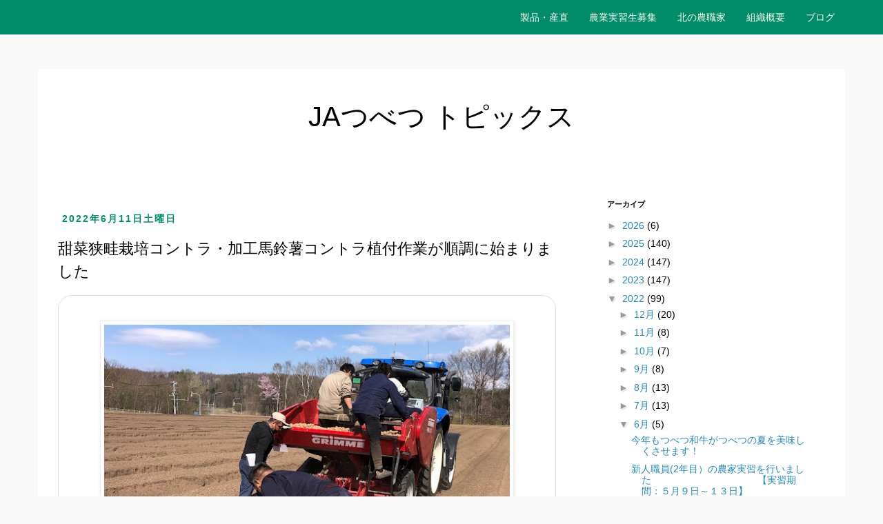

--- FILE ---
content_type: text/css
request_url: https://www.jatsubetsu.or.jp/css/rstone.css
body_size: 22113
content:
html {
    height: 100%;
}

body {
    background-color: #F9F9F9;
    color: black;
    font-family: "Hiragino Maru Gothic ProN", "HG丸ｺﾞｼｯｸM-PRO", HGMaruGothicMPRO, "游ゴシック", YuGothic, "Hiragino Kaku Gothic ProN", "Hiragino Kaku Gothic Pro", "ＭＳ ゴシック", sans-serif;
    font-size: 14px;
    line-height: 24px;
}

.en {
    font-family: 'Hammersmith One', sans-serif;
}

a {
    color: #24890d;
    text-decoration: none;
}

a:active,
a:hover {
    color: #41a62a;
}

.min {
    font-family: "游明朝", YuMincho, "Hiragino Mincho ProN", "Hiragino Mincho Pro", "ＭＳ 明朝", serif;
}

.aisatu p {
    font-family: "游明朝", YuMincho, "Hiragino Mincho ProN", "Hiragino Mincho Pro", "ＭＳ 明朝", serif;
    margin-bottom: 20px;
}

.navbar-inverse {
    background-color: #008C69;
    border: none;
}

.navbar-inverse .navbar-brand {
    color: #F4EAE1;
}

.navbar-inverse .navbar-nav>li>a {
    color: #F9F9ED;
    font-weight: normal;
    text-shadow: none;
}

.navbar-inverse .navbar-nav>.open>a,
.navbar-inverse .navbar-nav>.open>a:focus,
.navbar-inverse .navbar-nav>.open>a:hover {
    background-color: #36442E;
}

.dropdown-menu {
    background-color: #36442E;
}

.dropdown-menu>li>a {
    color: #A7CE8E;
}

.dropdown-menu>li>a:hover {
    background-color: #526445;
    color: white;
}

.navbar-brand {
    background: url("../images/logo.png") no-repeat left center;
    background-size: contain;
    width: 210px;
}

/*==========  Mobile First Method  ==========*/
.text-red {
    color: red;
}

/* Custom, iPhone Retina */

@media only screen and (min-width: 320px) {
    .slide_top {
        margin-top: 10px;
        height: 360px;
        margin-bottom: 10px;
    }

    .content-section {
        display: none;
    }

    .bak_nougyou {
        display: none;
    }

    .bak_nougyou_mob {
        background-image: url(../images/bak_tubetus.jpg);
        background-position: center center;
        background-size: cover;
        min-height: 300px;
        width: 100%;
        padding-top: 30px;
    }

    #quote-carousel1 .carousel-control.left {
        left: 0px;
        color: white;
    }

    #quote-carousel1 .carousel-control.right {
        right: 0px !important;
        color: white;
    }

    .slide_txt {
        margin-left: 30px;
        margin-right: 30px;
    }

    .p_heigh {
        text-align: center;
    }

    .kakudai {
        display: block;
    }

    .seihin_txt {
        color: #8C4600;
        text-align: center;
    }

    .seihin_txt small {
        color: #008C69;
        text-align: center;
    }

    .navbar-brand {
        background: url("../images/logo.png") no-repeat left center;
        background-size: contain;
        width: 210px;
    }

    .banner {
        height: 300px;
        background-image: url(../images/banner.jpg);
        background-position: center center;
        background-size: cover;
        margin-bottom: 30px;
    }

    .banner_box {
        margin-top: 220px;
        text-align: center;
    }

}


/* Extra Small Devices, Phones */

@media only screen and (min-width: 480px) {
    .slide_top {
        height: 576px;
        margin-top: 10px;
    }

    .content-section {
        display: none;
    }

    .bak_nougyou {
        display: none;
    }

    .bak_nougyou_mob {
        background-image: url(../images/bak_tubetus.jpg);
        background-position: center center;
        background-size: cover;
    }

    #quote-carousel1 .carousel-control.left {
        left: -10px;
        color: white;
    }

    #quote-carousel1 .carousel-control.right {
        right: -10px !important;
        color: white;
    }

    .slide_txt {
        margin-left: 50px;
        margin-right: 50px;
    }

    .p_heigh {
        text-align: center;
        min-height: 150px;
    }

    .seihin_txt {
        color: #8C4600;
        text-align: center;
    }

    .seihin_txt small {
        color: #008C69;
        text-align: center;
    }

    .navbar-brand {
        background: url("../images/logo.png") no-repeat left center;
        background-size: contain;
        height: 50px;
        width: 250px;
    }

    .banner {
        height: 500px;
        background-image: url(../images/banner.jpg);
        background-position: center center;
        background-size: cover;
        margin-bottom: 30px;
    }

    .banner_box {
        margin-top: 420px;
        text-align: center;
    }

}


/* Small Devices, Tablets */

@media only screen and (min-width: 768px) {
    .slide_top {
        height: 557px;
        margin-top: 10px;
    }

    .content-section {
        display: none;
    }

    .bak_nougyou {
        display: none;
    }

    .bak_nougyou_mob {
        background-image: url(../images/bak_tubetus.jpg);
        background-position: center center;
        background-size: cover;
    }

    #quote-carousel1 .carousel-control.left {
        left: -12px;
        color: white;
    }

    #quote-carousel1 .carousel-control.right {
        right: -12px !important;
        color: white;
    }

    .p_heigh {
        text-align: center;
    }

    .seihin_txt {
        color: #8C4600;
        text-align: center;
    }

    .seihin_txt small {
        color: #008C69;
        text-align: center;
    }

    .banner {
        height: 500px;
        background-image: url(../images/banner.jpg);
        background-position: center center;
        background-size: cover;
        margin-bottom: 30px;
    }

    .banner_box {
        margin-top: 420px;
        text-align: center;
    }

}


/* Medium Devices, Desktops */

@media only screen and (min-width: 992px) {
    .slide_top {
        height: 460px;
        margin-top: 0px;
        margin: 0px;
    }

    .content-section {
        display: block;
    }

    #quote-carousel .carousel-control.left {
        left: -42px;
        color: white;
    }

    #quote-carousel .carousel-control.right {
        right: -42px !important;
        color: white;
    }

    .bak_nougyou {
        display: none;
    }

    .bak_nougyou_mob {}

    .p_heigh {
        min-height: 120px;
    }

    .kakudai {
        display: none;
    }

    .seihin_txt {
        color: #8C4600;
        text-align: left;
    }

    .seihin_txt small {
        color: #008C69;
        text-align: left;
    }

    .banner {
        height: 500px;
        background-image: url(../images/banner.jpg);
        background-position: center center;
        background-size: cover;
        margin-bottom: 30px;
    }

    .banner_box {
        margin-top: 420px;
        text-align: center;
    }

}


/* Large Devices, Wide Screens */

@media only screen and (min-width: 1200px) {
    .slide_top {
        height: 557px;
        padding: 0px;
        margin: 0px;
    }

    .content-section {
        display: block;
    }

    #quote-carousel .carousel-control.left {
        left: -42px;
        color: white;
    }

    #quote-carousel .carousel-control.right {
        right: -42px !important;
        color: white;
    }

    .bak_nougyou {
        display: block;
    }

    .bak_nougyou_mob {
        display: none;
    }

    .p_heigh {
        min-height: 90px;
    }

    .seihin_txt {
        color: #8C4600;
    }

    .seihin_txt small {
        color: #008C69;
    }

    .banner {
        height: 500px;
        background-image: url(../images/banner.jpg);
        background-position: center center;
        background-size: contain;
        margin-bottom: 30px;
        background-repeat: no-repeat;
    }

    .banner_box {
        margin-top: 400px;
        text-align: center;
    }

    .blog_box {
        min-height: 350px;
        background-image: url(../images/loading.gif);
        background-repeat: no-repeat;
        background-position: center center;
    }
}


/*blog*/

#owl-demo .item {
    padding: 20px 10px;
    margin: 10px;
    -webkit-border-radius: 5px;
    -moz-border-radius: 5px;
    border-radius: 5px;
    text-align: center;
    height: 290px;
    position: relative;
    cursor: pointer;
    background-color: #fff;
}

#blog {
    display: none;
}

#owl-demo img {
    max-width: 100%;
    padding: 3px;
    background-color: #eee;
}

.owl-item {
    min-width: 290px;
}

#owl-demo .gfc-resultsbox-visible {
    text-align: left;
}

#owl-demo .gfc-resultsRoot {}

#owl-demo .gfc-resultsHeader {
    display: none;
    border-bottom: none;
}

#owl-demo .gfc-title {}

#owl-demo .gfc-results {
    min-height: 0px;
}

#owl-demo .gfc-result {}

#owl-demo .gf-result {
    text-decoration: none;
    position: relative;
    cursor: pointer;
    height: 280px;
    width: 100%;
    border-bottom-width: 1px;
    border-bottom-style: dotted;
    margin: 0px;
    padding-top: 10px;
    padding-bottom: 10px;
    -webkit-transition: all 0.5s linear 0s;
    -moz-transition: all 0.5s linear 0s;
    -ms-transition: all 0.5s linear 0s;
    -o-transition: all 0.5s linear 0s;
}

#owl-demo .gf-result {
    text-decoration: none;
}

#owl-demo .gf-title {
    font-size: 15px;
    text-align: center;
    color: #526445;
}

#owl-demo a.gf-title {}

#owl-demo .gf-author {
    display: none;
}

#owl-demo .gf-spacer {
    /*display : none;*/
}

#owl-demo .gf-relativePublishedDate {
    /*display : none;*/
    font-size: 13px;
    position: absolute;
    top: 0px;
    left: 0px;
    text-align: center;
    width: 100%;
    letter-spacing: 1px;
    color: #3c763d;
    letter-spacing: 2px;
    background-color: #dff0d8;
    padding-top: 10px;
    padding-bottom: 10px;
}

#owl-demo .gf-snippet {
    font-size: 13px;
    position: absolute;
    top: 230px;
    left: 0px;
    width: 100%;
    text-align: left;
    line-height: 20px;
    padding: 10px;
    color: darkgray;
    display: none;
}

#owl-demo div.gf-title {
    width: 100%;
    height: 60px;
    ;
    position: absolute;
    left: 0px;
    top: 210px;
    line-height: 22px;
    padding: 10px;
    margin-left: auto;
    margin-right: auto;
    text-align: left;
}

#owl-demo {
    background-color: #F9F9F9;
}

/* #owl-demo .gf-thumbnail {
    width: 100%;
    height: 130px;
    overflow: hidden;
    background-repeat: no-repeat;
    background-position: center center;
    background-image: url(../images/noimage.gif);
    position: absolute;
    top: 46px;
    left: 0px;
} */

#owl-demo .gf-thumbnail {
    width: 100%;
    max-width: 264px;
    height: 160px;
    background-size: cover !important;
    background-position: top center !important;
    background-repeat: no-repeat !important;
    position: relative;
    top: 30px;
}

/* 内部のimgを完全無効化 */
#owl-demo .gf-thumbnail img {
    display: none !important;
}

/* スマホ強制センタリング */
@media screen and (max-width: 768px) {
    #owl-demo .gf-thumbnail {
        background-position: top center !important;
        background-size: cover !important;
    }

    #owl-demo .gf-thumbnail img {
        display: none !important;
    }
}

#owl-demo .gf-category {
    font-size: 14px;
    color: #36442E;
    background-color: #F5F5F5;
    margin-left: auto;
    margin-right: auto;
    width: 100%;
    padding: 5px 10px;
    left: 0px;
    top: 0px;
    position: absolute;
    display: none;
}

#owl-demo .gf-result:hover {
    position: relative;
    cursor: pointer;
    background-color: red;
    text-shadow: none;
}

#owl-demo .item:hover {
    background-color: rgba(207, 255, 191, 0.5);
    -webkit-transition: all 0.5s linear 0s;
    -moz-transition: all 0.5s linear 0s;
    -ms-transition: all 0.5s linear 0s;
    -o-transition: all 0.5s linear 0s;
}


/*blog*/

.bak_kitano {
    background-image: url(../images/bak_kitanou.jpg);
    padding-top: 50px;
    padding-bottom: 50px;
    text-align: center;
    height: 550px;
    background-size: cover;
    background-repeat: no-repeat;
    background-position: center bottom;
}

.titles {
    font-size: 26px;
    font-weight: 200px;
    line-height: 1.25em;
    text-align: center;
    font-weight: 300px;
    letter-spacing: 2px;
}

.titles-s {
    font-size: 18px;
    font-weight: 200px;
    line-height: 1.25em;
    text-align: center;
    font-weight: 300px;
    letter-spacing: 2px;
}

.titles_pro {
    font-size: 22px;
    font-weight: 200px;
    line-height: 1.25em;
    text-align: center;
    font-weight: 300px;
    letter-spacing: 2px;
    background-color: white;
    margin: 0px;
    padding-top: 20px;
    padding-bottom: 10px;
    padding-left: 10px;
    padding-right: 10px;
}

.list_divider {
    border-bottom: 1px solid;
    width: 100px;
    margin-top: 10px;
    margin-bottom: 10px;
}

.daichikun {
    height: 200px;
}

.list_name {
    font-weight: bold;
    font-size: 1.25em;
    margin-bottom: 10px;
    text-align: center;
}

#scrollup {
    background: url('../images/scroll.png') no-repeat;
    width: 40px;
    height: 40px;
    position: fixed;
    bottom: 50px;
    right: 20px;
    display: none;
    text-indent: -9999px;
    cursor: pointer;
}

.footer_rs {
    background-color: white;
    padding-bottom: 50px;
    padding-top: 50px;
}

section {
    margin: 0px;
    padding: 0px;
}

.bak_login {
    padding-top: 30px;
    padding-bottom: 30px;
    background-image: url(../images/bak_login.jpg);
    background-position: center bottom;
    background-repeat: no-repeat;
    border: solid 3px white;
}

.btn-login {
    color: #ffffff;
    background-color: #158C60;
    border-color: #FFFFFF;
}

.btn-login:hover,
.btn-login:focus,
.btn-login:active,
.btn-login.active,
.open .dropdown-toggle.btn-login {
    color: #ffffff;
    background-color: #58B3A1;
    border-color: #FFFFFF;
}

.btn-login:active,
.btn-login.active,
.open .dropdown-toggle.btn-login {
    background-image: none;
}

.btn-login.disabled,
.btn-login[disabled],
fieldset[disabled] .btn-login,
.btn-login.disabled:hover,
.btn-login[disabled]:hover,
fieldset[disabled] .btn-login:hover,
.btn-login.disabled:focus,
.btn-login[disabled]:focus,
fieldset[disabled] .btn-login:focus,
.btn-login.disabled:active,
.btn-login[disabled]:active,
fieldset[disabled] .btn-login:active,
.btn-login.disabled.active,
.btn-login[disabled].active,
fieldset[disabled] .btn-login.active {
    background-color: #158C60;
    border-color: #FFFFFF;
}

.btn-login .badge {
    color: #158C60;
    background-color: #ffffff;
}


/* carousel */
#quote-carousel {
    padding: 0 10px 30px 10px;
    margin-top: 30px;
    min-height: 200px;
}


/* Control buttons  */

#quote-carousel .carousel-control {
    background: none;
    color: #222;
    font-size: 2.3em;
    text-shadow: none;
    margin-top: 30px;
}


/* Previous button  */

/* Changes the position of the indicators */

#quote-carousel .carousel-indicators {
    right: 50%;
    top: auto;
    padding-bottom: 20px;
    margin-top: 15px;
}


/* Changes the color of the indicators */

#quote-carousel .carousel-indicators li {
    background: #c0c0c0;
}

#quote-carousel .carousel-indicators .active {
    background: #333333;
}

#quote-carousel img {
    width: 250px;
    height: 100px
}

/* End carousel */
/* carousel_small */
#quote-carousel1 {
    padding: 0 0px 30px 0px;
    margin-top: 30px;
    min-height: 200px;
}


/* Control buttons  */

#quote-carousel1 .carousel-control {
    background: none;
    color: #222;
    font-size: 2em;
    text-shadow: none;
    margin-top: 30px;
}


/* Previous button  */

/* Changes the position of the indicators */

#quote-carousel1 .carousel-indicators {
    right: 50%;
    top: auto;
    bottom: 0px;
    margin-right: -19px;
    padding-bottom: 20px;
}


/* Changes the color of the indicators */

#quote-carousel1 .carousel-indicators li {
    background: #c0c0c0;
}

#quote-carousel1 .carousel-indicators .active {
    background: #333333;
}

#quote-carousel1 img {
    width: 250px;
    height: 100px
}

/* End carousel */

.item blockquote {
    border-left: none;
    margin: 0;
}

.item blockquote img {
    margin-bottom: 10px;
}

.item blockquote p:before {}


/**
  MEDIA QUERIES
*/


/* Small devices (tablets, 768px and up) */

@media (min-width: 768px) {
    #quote-carousel {
        margin-bottom: 0;
        padding: 0 40px 30px 40px;
    }
}


/* Small devices (tablets, up to 768px) */

@media (max-width: 768px) {

    /* Make the indicators larger for easier clicking with fingers/thumb on mobile */
    #quote-carousel .carousel-indicators {
        bottom: -20px !important;
    }

    #quote-carousel .carousel-indicators li {
        display: inline-block;
        margin: 0px 5px;
        width: 15px;
        height: 15px;
    }

    #quote-carousel .carousel-indicators li.active {
        margin: 0px 5px;
        width: 20px;
        height: 20px;
    }
}

.video-section .pattern-overlay {
    background-color: rgba(0, 0, 0, 0.1);
    padding: 110px 0 32px;
    min-height: 496px;
    /* Incase of overlay problems just increase the min-height*/
}

.video-section h1,
.video-section h3 {
    text-align: center;
    color: #fff;
}

.video-section .buttonBar {
    display: none;
}

.player {
    font-size: 1px;
}

.txt_white {
    color: white;
}

.space_u20 {
    margin-bottom: 20px;
}

.space_u30 {
    margin-bottom: 30px;
}

.link {
    padding-top: 30px;
    padding-bottom: 0px;
}

.blog {
    padding-top: 30px;
    padding-bottom: 30px;
}

.note {
    padding: 20px;
    background-image: url(../images/bak_seihin.jpg);
}

.product-img {
    margin-bottom: １１0px;
    margin-top: 0px;
}

.product_txt {
    text-align: left;
    padding: 15px;
    border: 1px dashed orange;
}

.product_txt p {
    margin-bottom: 20px;
}

.p_label {
    background-color: lightcoral;
    padding: 3px;
    margin-right: 5px;
    color: white;
}

.p_labels {
    background-color: #D9EDF7;
    padding: 5px;
    color: #317EB1;
    border-radius: 5px;
}

.prodacts li {
    margin-bottom: 10px;
}

.nor_list {
    margin: 0px;
    padding: 0px;
    margin-top: 10px;
}

.nor_list li {
    margin-left: 10px;
    margin-bottom: 10px;
}

.graph_w {
    width: 96%;
    padding-left: 2%;
    padding-right: 2%;
    background-color: rgba(255, 255, 255, 0.7);
    height: 468px;
}

.nor_sec {
    padding-top: 20px;
    padding-bottom: 30px;
}

.chuumon li {
    margin-bottom: 10px;
}

.chuumon {
    padding: 15px;
    text-align: center;
}

.aisatu {
    letter-spacing: 2px;
    line-height: 30px;
    color: black;
    background-color: white;
    padding: 10px;
    margin-bottom: 50px;
    font-size: 16px;
}

.daihyou img {
    height: 300px;
    margin-top: 20px;
}

.daihyou {
    font-size: small;
    text-align: center;
    padding-left: 10px;
}

.rinenn {
    font-size: 18px;
    color: green;
    text-align: center;
}

.keiei li {
    font-size: 16px;
    margin-bottom: 10px;
}

.keiei ol {}

.keiei {
    margin-bottom: 50px;
    background-color: lightgoldenrodyellow;
    border-radius: 10px;
    padding-top: 15px;
    padding-bottom: 15px;
    padding-right: 15px;
}

.map_wrapper {
    min-width: 280px;
    margin: 20px auto;
    padding: 4px;
    border: 1px solid #CCC;
    margin-bottom: 30px;
}

.googlemap {
    position: relative;
    padding-bottom: 56.25%;
    height: 0;
    overflow: hidden;
}

.googlemap iframe {
    position: absolute;
    top: 0;
    left: 0;
    width: 100% !important;
    height: 100% !important;
}

.orgchart {
    margin-left: auto;
    margin-right: auto;
}

.breadcrumb {
    background-color: white;
}

hr {
    border-top: 1px solid #ddd;
}

.bak_support {
    min-height: 500px;
    background-image: url(../images/bak_support.jpg);
    background-repeat: no-repeat;
    background-position: center center;
    background-size: cover;
    border-top: 10px solid skyblue;
    border-bottom: 10px solid skyblue;
}

.support {
    background-color: rgba(255, 255, 255, 0.9);
    padding: 15px;
    margin-top: 50px;
    margin-bottom: 50px;
    border-radius: 10px;
    border: 5px solid white;
}

.support p {
    font-size: 18px;
    letter-spacing: 2px;
    line-height: 30px;
    color: #000;
}

.child {
    position: relative;
    top: 50%;
    -webkit-transform: translateY(-50%);
    /* Safari用 */
    transform: translateY(-50%);
}

.txt_orange {
    color: coral;
}

.txt_green {
    color: #008C69;
}


.boshu {
    padding-bottom: 50px;
    padding-top: 50px;
}





.shuunou ul {
    padding: 0px;
    margin: 0px;
}

.shuunou ul li {
    margin-left: 15px;
    margin-bottom: 15px;
}

.back_white {
    background-color: rgba(255, 255, 255, 0.7);
}



.links {
    margin-bottom: 30px;
}

.links li {
    padding-bottom: 20px;
}

.tittle_rs {
    font-size: 24px;
    letter-spacing: 3px;
}

.contact_txt {
    margin-top: 20px;
    font-size: small;
    color: gray;
}

.space_u_20 {
    padding-bottom: 20px;
}

.list-group-item.active,
.list-group-item.active:focus,
.list-group-item.active:hover {
    background-color: #008C69;
    border-color: #008C69;
}

.kitanou {
    max-height: 280px;
    border: 1px solid lightgreen;
    padding: 2px;
    margin-bottom: 10px;
}

.kitanou_info {
    font-size: 20px;
    letter-spacing: 3px;
    text-decoration: none;
    margin: 0px;
    padding: 0px;
}

.daichi {
    height: 300px;
}

.txt_new {
    color: red;
}

.relative {
    position: relative;
}

.absolute1 {
    position: absolute;
    left: 10px;
    top: 10px;
}

.kitanou_new {
    max-height: 280px;
    border: 1px solid red;
    padding: 2px;
    margin-bottom: 10px;
}

.f_title {
    font-size: 18px;
}

.link_oth {
    padding-bottom: 30px;
}

.large_txt {
    font-size: 24px;
    text-align: center;
}

.bak_kita_noushgouka {
    background-image: url(../images/bak_noushokuka.jpg);
    background-size: cover;
    background-repeat: no-repeat;
    background-position: center center;
}

.file_name {
    font-size: 15px;
    color: gray;
}

.space_close {
    margin-top: 30px;
}

.igc-treemap-node-text-name,
.igc-treemap-node-text-value {
    font-size: 15px !important;
}


.title-g {
    font-size: 20px;
    text-align: center;
    margin-bottom: 20px;
}

.p-space {
    margin-right: 40px;
}

.gf-relativePublishedDateHM,
.gf-relativePublishedDateDelimiter {
    display: none;
}

.gf-relativePublishedDateYMD {
    font-weight: bold;
}

--- FILE ---
content_type: text/css
request_url: https://www.jatsubetsu.or.jp/css/blog.css
body_size: 1646
content:
.content{
    overflow-x: hidden;
}
.post-body img{
  display: block;
  height: auto;
  max-width: 100%;
  margin-right: auto;
  margin-left: auto;
}
.content-inner{
    padding: 0px;
}
.date-header span{
    letter-spacing: 2px;
    background-color: transparent;
    color: #008D68;
}
.post-footer{
    border-radius: 10px;
    background-color: #DEF1D7;
}
.footer-outer{
    border: none;
}
.footer-section {
    padding-top: 10px;
    padding-bottom: 10px;
    color: seashell;
    font-family: 'Source Code Pro';
    float: left;
    width: 100%;
    text-align: center;
    color: #3D2F32;
    background-color: transparent;
}
h3.post-title, .comments h4{
    font-family: "Hiragino Maru Gothic ProN", "HG丸ｺﾞｼｯｸM-PRO", HGMaruGothicMPRO, "游ゴシック", YuGothic, "Hiragino Kaku Gothic ProN", "Hiragino Kaku Gothic Pro", "ＭＳ ゴシック", sans-serif;
    line-height: 1.5em;
}
a:link{
    /* color: #4C3F42; */
}
h2.date-header{
    font-family: "Hiragino Maru Gothic ProN", "HG丸ｺﾞｼｯｸM-PRO", HGMaruGothicMPRO, "游ゴシック", YuGothic, "Hiragino Kaku Gothic ProN", "Hiragino Kaku Gothic Pro", "ＭＳ ゴシック", sans-serif;
    font-size: 14px;
}
.post-body{
padding: 20px;
    background-color: white;
    border-radius: 20px;
    border: 1px solid #DDDDDD;
    line-height: 1.8em;
}
.Header .description{
    padding-right: 15px;
    padding-left: 15px;
    font-size: 16px;
    color: darkgray;
}
.navbar-default{
}
.navbar{
}
.container-fluid>.navbar-collapse, .container-fluid>.navbar-header, .container>.navbar-collapse, .container>.navbar-header {
    background-color: #008C69;
}
.container{
}
